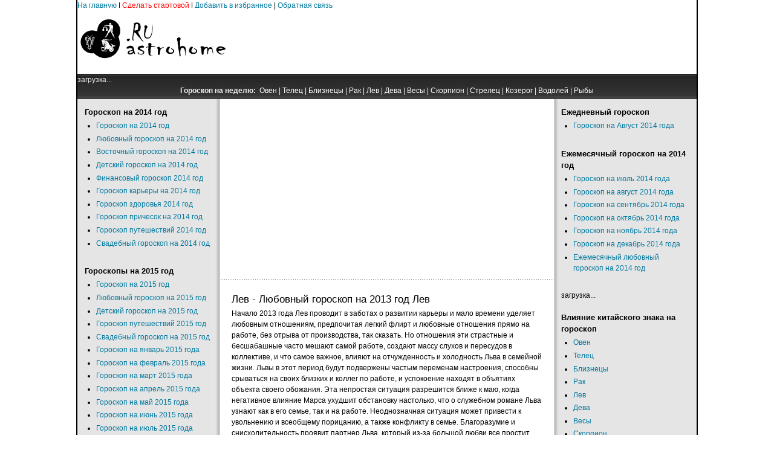

--- FILE ---
content_type: text/html; charset=utf-8
request_url: https://astrohome.ru/index.php/ljubovnyj-goroskop-na-2013-god/12059-lev-ljubovnyj-goroskop-na-2013-god-lev
body_size: 9132
content:
<!DOCTYPE html>
<html lang="ru-ru" dir="ltr">
<head>
  <base href="/index.php/ljubovnyj-goroskop-na-2013-god/12059-lev-ljubovnyj-goroskop-na-2013-god-lev">
  <meta http-equiv="content-type" content="text/html; charset=utf-8">
  <meta name="keywords" content="Гороскопы, Сонник, Гадания, Тайна имени, Предсказания, Пророчества, Заговоры.,Любовный гороскоп на 2013 год">
  <meta name="title" content="Лев - Любовный гороскоп на 2013 год Лев">
  <meta name="description" content="АстроДом.ru - Астрологический портал,Любовный гороскоп на 2013 год">
  <title>Лев - Любовный гороскоп на 2013 год Лев - АстроДом.ru - Любовный гороскоп на 2013 год</title>
  <script type="text/javascript" src="/media/system/js/mootools.js"></script>
  <script type="text/javascript" src="/media/system/js/caption.js"></script>
  <link rel="shortcut icon" href="/images/favicon.ico">
  <link rel="stylesheet" href="/templates/system/css/system.css" type="text/css">
  <link rel="stylesheet" href="/templates/system/css/general.css" type="text/css">
  <link href="/templates/jsn_epic_free/css/template.css" rel="stylesheet" type="text/css" media="screen">
  <style type="text/css">
        #jsn-page {
                width: 1024px;
        }
        
        #jsn-header {
                height: 105px;
        }
        
        #jsn-content_inner1 {
                background: transparent url(/templates/jsn_epic_free/images/leftside-bg-full.png) repeat-y 23% top;
                padding: 0;
        }
        #jsn-maincontent_inner {
                padding-left: 0;
        }
        
        #jsn-content_inner2 {
                background: transparent url(/templates/jsn_epic_free/images/rightside-bg-full.png) repeat-y 77% top;
                padding: 0;
        }
        #jsn-maincontent_inner {
                padding-right: 0;
        }
        
        #jsn-leftsidecontent {
                float: left;
                width: 23%;
        }
        #jsn-maincontent {
                float: left;
                width: 552px;
        }
        #jsn-rightsidecontent {
                float: right;
                width: 23%;
        }
  </style>
  <script type="text/javascript" src="/templates/jsn_epic_free/js/jsn_script.js"></script>

</head>
<body id="jsn-master">
  <div id="jsn-page">
    <a href="/">На главную</a> | <a href="/index.php/startovaja" title="Сделать стартовой"><font color="#FF0000">Сделать стартовой</font></a> | <a href="#" onclick="window.external.addFavorite('http://astrohome.ru', 'АстроДом.ru - Астрологический портал'); return false;">Добавить в избранное</a> | <a href="/index.php/admin">Обратная связь</a>
    <div id="jsn-header">
      <div id="jsn-logo">
        <a href="/index.php" title="АстроДом.ru"><img src="/templates/jsn_epic_free/images/logo.png" width="250" height="105" alt="АстроДом.ru"></a>
      </div>
      <div id="jsn-ptop">
        <div class="moduletable">
          <script type="text/javascript">
          <!--
          google_ad_client = "ca-pub-7840047591783663";
          /* astrho728 */
          google_ad_slot = "4821931996";
          google_ad_width = 728;
          google_ad_height = 90;
          //-->
          </script> 
          <script type="text/javascript" src="http://pagead2.googlesyndication.com/pagead/show_ads.js"></script>
        </div>
      </div>
    </div>
    <div id="jsn-body">
      <div id="jsn-promo">
        <div id="jsn-pheader" class="jsn-column">
          <div class="moduletable">
            <div id="LC_Teaser_Block_16860">
              загрузка...
            </div>
          </div>
          <div class="moduletable">
            <div align="center">
              <strong>Гороскоп на неделю:</strong>&nbsp; <a href="/index.php/goroskop-na-nedelju-oven"><font style="color: #ffffff; font-size: 12px">Овен</font></a> | <a href="/index.php/goroskop-na-nedelju-telets"><font style="color: #ffffff; font-size: 12px">Телец</font></a> | <a href="/index.php/goroskop-na-nedelju-bliznetsy"><font style="color: #ffffff; font-size: 12px">Близнецы</font></a> | <a href="/index.php/goroskop-na-nedelju-rak"><font style="color: #ffffff; font-size: 12px">Рак</font></a> | <a href="/index.php/goroskop-na-nedelju-lev"><font style="color: #ffffff; font-size: 12px">Лев</font></a> | <a href="/index.php/goroskop-na-nedelju-deva"><font style="color: #ffffff; font-size: 12px">Дева</font></a> | <a href="/index.php/goroskop-na-nedelju-vesy"><font style="color: #ffffff; font-size: 12px">Весы</font></a> | <a href="/index.php/goroskop-na-nedelju-skorpion"><font style="color: #ffffff; font-size: 12px">Скорпион</font></a> | <a href="/index.php/goroskop-na-nedelju-strelets"><font style="color: #ffffff; font-size: 12px">Стрелец</font></a> | <a href="/index.php/goroskop-na-nedelju-kozerog"><font style="color: #ffffff; font-size: 12px">Козерог</font></a> | <a href="/index.php/goroskop-na-nedelju-vodolej"><font style="color: #ffffff; font-size: 12px">Водолей</font></a> | <a href="/index.php/goroskop-na-nedelju-ryby"><font style="color: #ffffff; font-size: 12px">Рыбы</font></a>
            </div>
          </div>
        </div>
      </div>
      <div id="jsn-content">
        <div id="jsn-content_inner1">
          <div id="jsn-content_inner2">
            <div id="jsn-leftsidecontent" class="jsn-column">
              <div id="jsn-pleft">
                <div class="module">
                  <div>
                    <div>
                      <div>
                        <h3>Гороскоп на 2014 год</h3>
                        <ul class="menu">
                          <li class="item194 order1 first">
                            <a href="/index.php/kitajskij-goroskop/5713-loshad-2014-god"><span>Гороскоп на 2014 год</span></a>
                          </li>
                          <li class="item170 order2">
                            <a href="/index.php/ljubovnyj-goroskop-na-2014-god"><span>Любовный гороскоп на 2014 год</span></a>
                          </li>
                          <li class="item171 order3">
                            <a href="/index.php/vostochnyj-goroskop-na-2014-god"><span>Восточный гороскоп на 2014 год</span></a>
                          </li>
                          <li class="item172 order4">
                            <a href="/index.php/detskij-goroskop-na-2014-god"><span>Детский гороскоп на 2014 год</span></a>
                          </li>
                          <li class="item173 order5">
                            <a href="/index.php/finansovyj-goroskop-na-2014-god"><span>Финансовый гороскоп 2014 год</span></a>
                          </li>
                          <li class="item174 order6">
                            <a href="/index.php/goroskop-karery-na-2014-god"><span>Гороскоп карьеры на 2014 год</span></a>
                          </li>
                          <li class="item175 order7">
                            <a href="/index.php/goroskop-zdorovja-2014-god"><span>Гороскоп здоровья 2014 год</span></a>
                          </li>
                          <li class="item121 order8">
                            <a href="/index.php/goroskop-prichesok-na-2014-god"><span>Гороскоп причесок на 2014 год</span></a>
                          </li>
                          <li class="item197 order9">
                            <a href="/index.php/goroskop-puteshestvij-na-2014-god"><span>Гороскоп путешествий 2014 год</span></a>
                          </li>
                          <li class="item198 order10 last">
                            <a href="/index.php/svadebnyj-goroskop-na-2014-god"><span>Свадебный гороскоп на 2014 год</span></a>
                          </li>
                        </ul>
                      </div>
                    </div>
                  </div>
                </div>
                <div class="module">
                  <div>
                    <div>
                      <div>
                        <h3>Гороскопы на 2015 год</h3>
                        <ul class="menu">
                          <li class="item199 order1 first">
                            <a href="/index.php/kitajskij-goroskop/5714-koza-2015-god"><span>Гороскоп на 2015 год</span></a>
                          </li>
                          <li class="item217 order2">
                            <a href="/index.php/ljubovnyj-goroskop-na-2015-god"><span>Любовный гороскоп на 2015 год</span></a>
                          </li>
                          <li class="item231 order3">
                            <a href="/index.php/detskij-goroskop-na-2015-god"><span>Детский гороскоп на 2015 год</span></a>
                          </li>
                          <li class="item232 order4">
                            <a href="/index.php/goroskop-puteshestvij-na-2015-god"><span>Гороскоп путешествий 2015 год</span></a>
                          </li>
                          <li class="item233 order5">
                            <a href="/index.php/svadebnyj-goroskop-na-2015-god"><span>Свадебный гороскоп на 2015 год</span></a>
                          </li>
                          <li class="item234 order6">
                            <a href="/index.php/goroskop-na-janvar-2015-goda"><span>Гороскоп на январь 2015 года</span></a>
                          </li>
                          <li class="item235 order7">
                            <a href="/index.php/goroskop-na-fevral-2015-goda"><span>Гороскоп на февраль 2015 года</span></a>
                          </li>
                          <li class="item236 order8">
                            <a href="/index.php/goroskop-na-mart-2015-goda"><span>Гороскоп на март 2015 года</span></a>
                          </li>
                          <li class="item237 order9">
                            <a href="/index.php/goroskop-na-aprel-2015-goda"><span>Гороскоп на апрель 2015 года</span></a>
                          </li>
                          <li class="item238 order10">
                            <a href="/index.php/goroskop-na-maj-2015-goda"><span>Гороскоп на май 2015 года</span></a>
                          </li>
                          <li class="item239 order11">
                            <a href="/index.php/goroskop-na-ijun-2015-goda"><span>Гороскоп на июнь 2015 года</span></a>
                          </li>
                          <li class="item240 order12">
                            <a href="/index.php/goroskop-na-ijul-2015-goda"><span>Гороскоп на июль 2015 года</span></a>
                          </li>
                          <li class="item241 order13">
                            <a href="/index.php/goroskop-na-avgust-2015-goda"><span>Гороскоп на август 2015 года</span></a>
                          </li>
                          <li class="item242 order14">
                            <a href="/index.php/goroskop-na-sentjabr-2015-goda"><span>Гороскоп на сентябрь 2015 года</span></a>
                          </li>
                          <li class="item243 order15">
                            <a href="/index.php/goroskop-na-oktjabr-2015-goda"><span>Гороскоп на октябрь 2015 года</span></a>
                          </li>
                          <li class="item244 order16">
                            <a href="/index.php/goroskop-na-nojabr-2015-goda"><span>Гороскоп на ноябрь 2015 года</span></a>
                          </li>
                          <li class="item245 order17">
                            <a href="/index.php/goroskop-na-dekabr-2015-goda"><span>Гороскоп на декабрь 2015 года</span></a>
                          </li>
                          <li class="item258 order18 last">
                            <a href="/index.php/goroskop-ot-pavlv-globy-na-2015-god"><span>Гороскоп от Павла Глобы на 2015 год</span></a>
                          </li>
                        </ul>
                      </div>
                    </div>
                  </div>
                </div>
                <div class="module">
                  <div>
                    <div>
                      <div>
                        <div align="center">
                          
                        </div>
                      </div>
                    </div>
                  </div>
                </div>
                <div class="module">
                  <div>
                    <div>
                      <div>
                        <h3>Гороскопы</h3>
                        <ul class="menu">
                          <li class="item116 order1 first">
                            <a href="/index.php/goroskop-na-nedelju"><span>Гороскоп на неделю</span></a>
                          </li>
                          <li class="item45 order3">
                            <a href="/index.php/goroskop-sovmestimosti"><span>Гороскоп совместимости</span></a>
                          </li>
                          <li class="item188 order4">
                            <a href="/index.php/goroskop-po-godu-rozhdenija"><span>Гороскоп по году рождения</span></a>
                          </li>
                          <li class="item47 order5">
                            <a href="/index.php/seksualnyj-goroskop"><span>Сексуальный гороскоп</span></a>
                          </li>
                          <li class="item48 order6">
                            <a href="/index.php/eroticheskij-goroskop"><span>Эротический гороскоп</span></a>
                          </li>
                          <li class="item50 order7">
                            <a href="/index.php/goroskop-krasoty"><span>Гороскоп красоты</span></a>
                          </li>
                          <li class="item49 order8">
                            <a href="/index.php/travjanoj-goroskop"><span>Травяной гороскоп</span></a>
                          </li>
                          <li class="item53 order9">
                            <a href="/index.php/zapadnyj-goroskop"><span>Западный гороскоп</span></a>
                          </li>
                          <li class="item55 order10">
                            <a href="/index.php/goroskop-po-chislu-rozhdenija"><span>Гороскоп по числу рождения</span></a>
                          </li>
                          <li class="item54 order11">
                            <a href="/index.php/kitajskij-goroskop"><span>Китайский гороскоп</span></a>
                          </li>
                          <li class="item56 order12">
                            <a href="/index.php/detskij-goroskop"><span>Детский гороскоп</span></a>
                          </li>
                          <li class="item60 order13">
                            <a href="/index.php/goroskop-aromatov"><span>Гороскоп ароматов</span></a>
                          </li>
                          <li class="item61 order14">
                            <a href="/index.php/goroskop-dlja-abiturientov"><span>Гороскоп для абитуриентов</span></a>
                          </li>
                          <li class="item62 order15">
                            <a href="/index.php/goroskop-magicheskih-talantov"><span>Гороскоп магических талантов</span></a>
                          </li>
                          <li class="item63 order16">
                            <a href="/index.php/goroskop-poleznyh-produktov"><span>Гороскоп полезных продуктов</span></a>
                          </li>
                          <li class="item64 order17">
                            <a href="/index.php/goroskop-pro-muzhchin-dlja-zhenschin"><span>Гороскоп про мужчин для женщин</span></a>
                          </li>
                          <li class="item65 order18">
                            <a href="/index.php/dieticheskij-goroskop"><span>Диетический гороскоп</span></a>
                          </li>
                          <li class="item67 order19">
                            <a href="/index.php/karernyj-goroskop"><span>Карьерный гороскоп</span></a>
                          </li>
                          <li class="item68 order20">
                            <a href="/index.php/kulinarnyj-goroskop"><span>Кулинарный гороскоп</span></a>
                          </li>
                          <li class="item69 order21">
                            <a href="/index.php/novogodnij-goroskop"><span>Новогодний Гороскоп</span></a>
                          </li>
                          <li class="item51 order22">
                            <a href="/index.php/goroskop-dlja-sobak"><span>Гороскоп для собак</span></a>
                          </li>
                          <li class="item52 order23">
                            <a href="/index.php/goroskop-dlja-koshek"><span>Гороскоп для кошек</span></a>
                          </li>
                          <li class="item70 order24">
                            <a href="/index.php/tsvetochnyj-goroskop"><span>Цветочный гороскоп</span></a>
                          </li>
                          <li class="item66 order25">
                            <a href="/index.php/interer-po-goroskopu"><span>Интерьер по гороскопу</span></a>
                          </li>
                          <li class="item59 order26">
                            <a href="/index.php/astrologicheskaja-aptechka"><span>Астрологическая аптечка</span></a>
                          </li>
                          <li class="item169 order27 last">
                            <a href="/index.php/goroskop-na-2014-god"><span>2014 год кого по восточному календарю</span></a>
                          </li>
                        </ul>
                      </div>
                    </div>
                  </div>
                </div>
                <div class="module">
                  <div>
                    <div>
                      <div>
                        <div id="LC_Teaser_Block_25940">
                          загрузка...
                        </div>
                      </div>
                    </div>
                  </div>
                </div>
                <div class="module">
                  <div>
                    <div>
                      <div>
                        <h3>Общий гороскоп</h3>
                        <ul class="menu">
                          <li class="item122 order1 first">
                            <a href="/index.php/goroskop-oven"><span>Гороскоп Овен</span></a>
                          </li>
                          <li class="item123 order2">
                            <a href="/index.php/goroskop-telets"><span>Гороскоп Телец</span></a>
                          </li>
                          <li class="item124 order3">
                            <a href="/index.php/goroskop-bliznetsy"><span>Гороскоп Близнецы</span></a>
                          </li>
                          <li class="item125 order4">
                            <a href="/index.php/goroskop-rak"><span>Гороскоп Рак</span></a>
                          </li>
                          <li class="item126 order5">
                            <a href="/index.php/goroskop-lev"><span>Гороскоп Лев</span></a>
                          </li>
                          <li class="item127 order6">
                            <a href="/index.php/goroskop-deva"><span>Гороскоп Дева</span></a>
                          </li>
                          <li class="item128 order7">
                            <a href="/index.php/goroskop-vesy"><span>Гороскоп Весы</span></a>
                          </li>
                          <li class="item129 order8">
                            <a href="/index.php/goroskop-skorpion"><span>Гороскоп Скорпион</span></a>
                          </li>
                          <li class="item130 order9">
                            <a href="/index.php/goroskop-strelets"><span>Гороскоп Стрелец</span></a>
                          </li>
                          <li class="item131 order10">
                            <a href="/index.php/goroskop-kozerog"><span>Гороскоп Козерог</span></a>
                          </li>
                          <li class="item132 order11">
                            <a href="/index.php/goroskop-vodolej"><span>Гороскоп Водолей</span></a>
                          </li>
                          <li class="item133 order12 last">
                            <a href="/index.php/goroskop-ryby"><span>Гороскоп Рыбы</span></a>
                          </li>
                        </ul>
                      </div>
                    </div>
                  </div>
                </div>
                <div class="module">
                  <div>
                    <div>
                      <div>
                        <h3>Имена</h3>
                        <ul class="menu">
                          <li class="item2 order1 first">
                            <a href="/index.php/2010-09-10-14-40-22"><span>Значение мужского имени</span></a>
                          </li>
                          <li class="item3 order2">
                            <a href="/index.php/2010-09-10-19-46-20"><span>Значение женского имени</span></a>
                          </li>
                          <li class="item4 order3">
                            <a href="/index.php/2010-09-13-18-56-42"><span>Значение и толкование фамилий</span></a>
                          </li>
                          <li class="item5 order4">
                            <a href="/index.php/znachenie-otchestva-muzhchin"><span>Значение отчества мужчин</span></a>
                          </li>
                          <li class="item6 order5">
                            <a href="/index.php/znachenie-otchestva-zhenschin"><span>Значение отчества женщин</span></a>
                          </li>
                          <li class="item216 order6">
                            <a href="/index.php/kak-nazvat-rebenka"><span>Как назвать ребенка в 2014 году</span></a>
                          </li>
                          <li class="item248 order7 last">
                            <a href="/index.php/kak-nazvat-rebenka-v-2015-godu"><span>Как назвать ребенка в 2015 году</span></a>
                          </li>
                        </ul>
                      </div>
                    </div>
                  </div>
                </div>
                <div class="module">
                  <div>
                    <div>
                      <div>
                        <h3>Гадания</h3>
                        <ul class="menu">
                          <li class="item28 order1 first">
                            <a href="/index.php/gadanija-po-razlichnym-predmetam"><span>Гадания по различным предметам</span></a>
                          </li>
                          <li class="item29 order2">
                            <a href="/index.php/prazdnichnye-gadanija"><span>Праздничные гадания</span></a>
                          </li>
                          <li class="item30 order3">
                            <a href="/index.php/svjatochnye-gadanija"><span>Святочные гадания</span></a>
                          </li>
                          <li class="item31 order4">
                            <a href="/index.php/gadanija-na-den-svjatogo-valentina"><span>Гадания на День святого Валентина</span></a>
                          </li>
                          <li class="item32 order5">
                            <a href="/index.php/kartochnye-gadanija"><span>Карточные гадания</span></a>
                          </li>
                          <li class="item33 order6">
                            <a href="/index.php/gadanija-po-rodinkam-i-rodimym-pjatnam"><span>Гадания по родинкам и родимым пятнам</span></a>
                          </li>
                          <li class="item34 order7">
                            <a href="/index.php/gadanija-po-snam"><span>Гадания по снам</span></a>
                          </li>
                          <li class="item35 order8 last">
                            <a href="/index.php/gadanija-na-novyj-god-i-rozhdestvo"><span>Гадания на Новый год и Рождество</span></a>
                          </li>
                        </ul>
                      </div>
                    </div>
                  </div>
                </div>
              </div>
            </div>
            <div id="jsn-maincontent" class="jsn-column">
              <div id="jsn-maincontent_inner">
                <div id="jsn-usermodules1">
                  <div id="jsn-usermodules1_inner_grid1">
                    <div id="jsn-puser1_grid1" class="jsn-column">
                      <div id="jsn-puser1">
                        <div class="moduletable">
                          <table border="0" width="100%">
                            <tbody>
                              <tr>
                                <td>
                                  <div align="center">
                                    <script async src="//pagead2.googlesyndication.com/pagead/js/adsbygoogle.js"></script> <ins class="adsbygoogle" style="display:inline-block;width:250px;height:250px" data-ad-client="ca-pub-7840047591783663" data-ad-slot="8175443598"></ins> 
                                    <script>


                                    (adsbygoogle = window.adsbygoogle || []).push({});
                                    </script>
                                  </div>
                                </td>
                                <td>
                                  <div align="center">
                                    <script async src="//pagead2.googlesyndication.com/pagead/js/adsbygoogle.js"></script> <ins class="adsbygoogle" style="display:inline-block;width:250px;height:250px" data-ad-client="ca-pub-7840047591783663" data-ad-slot="9652176794"></ins> 
                                    <script>


                                    (adsbygoogle = window.adsbygoogle || []).push({});
                                    </script>
                                  </div>
                                </td>
                              </tr>
                            </tbody>
                          </table>
                        </div>
                      </div>
                    </div>
                    <div class="clearbreak"></div>
                  </div>
                </div>
                <div id="jsn-mainbody">
                  <table class="contentpaneopen">
                    <tr>
                      <td class="contentheading" width="100%">Лев - Любовный гороскоп на 2013 год Лев</td>
                    </tr>
                  </table>
                  <table class="contentpaneopen">
                    <tr>
                      <td valign="top">
                        Начало 2013 года Лев проводит в заботах о развитии карьеры и мало времени уделяет любовным отношениям, предпочитая легкий флирт и любовные отношения прямо на работе, без отрыва от производства, так сказать. Но отношения эти страстные и бесшабашные часто мешают самой работе, создают массу слухов и пересудов в коллективе, и что самое важное, влияют на отчужденность и холодность Льва в семейной жизни. Львы в этот период будут подвержены частым переменам настроения, способны срываться на своих близких и коллег по работе, и успокоение находят в объятиях объекта своего обожания. Эта непростая ситуация разрешится ближе к маю, когда негативное влияние Марса ухудшит обстановку настолько, что о служебном романе Льва узнают как в его семье, так и на работе. Неоднозначная ситуация может привести к увольнению и всеобщему порицанию, а также конфликту в семье. Благоразумие и снисходительность проявит партнер Льва, который из-за большой любви все простит уличенному в измене и морально подавленному Льву. Именно партнер Льва способен показать ему, как можно любить, самоотверженно, и не взирая на обстоятельства. Эта встряска положительно повлияет на Льва, и в его жизни настанет период возрождения, время восстановить себя в глазах любимого человека, доказав свою преданность и желание меняться.<br>
                        Львам, которые давно встречаются, но не находятся в браке захочется узаконить свои отношения, скорее из желания привязать к себе партнера. Но в год Змеи будут появляться ситуации, мешающие осуществлению их планов. Опрометчивые высказывания, глупые ситуации, способны в конечном итоге совсем разрушить эти отношения, если Лев не проявит должной настойчивости.<br>
                        Луна, в гармоничном аспекте располагающаяся ко Львам будет способствовать и всячески помогать одиноким представителям этого знака. Им даже не придется тратить энергию на поиск партнеров, ведь их флюиды просто притягивают противоположный пол ко Львам. Но дело в том, что любвеобильный лев очень дорожит своей свободой, и постоянным надежным отношениям предпочитает мимолетные головокружительные романы, меняя партнеров ради спортивного интереса и в поисках новизны. В целом 2013 год темной Змеи для всех Львов закончится на мажорной ноте, привнеся в сексуальную жизнь и любовные отношения что-то новое и доселе неизведанное.
                        <p style="font-size: 9px" align="right">Copyright © АстроДом.ru<br>
                        Все права защищены</p>
                      </td>
                    </tr>
                  </table><span class="article_separator">&nbsp;</span>
                </div>
                <div id="jsn-usermodules2">
                  <div id="jsn-usermodules2_inner_grid1">
                    <div id="jsn-puser3_grid1" class="jsn-column">
                      <div id="jsn-puser3">
                        <div class="moduletable">
                          <center>
                            <h1>Самые интересные новости:</h1>
                          </center>
                          <div id="LC_Teaser_Block_16866">
                            загрузка...
                          </div>
                        </div>
                      </div>
                    </div>
                    <div class="clearbreak"></div>
                  </div>
                </div>
              </div>
            </div>
            <div id="jsn-rightsidecontent" class="jsn-column">
              <div id="jsn-pright">
                <div class="module">
                  <div>
                    <div>
                      <div>
                        <h3>Ежедневный гороскоп</h3>
                        <ul class="menu">
                          <li class="item91 order4 first last">
                            <a href="/index.php/goroskop-na-avgust"><span>Гороскоп на Август 2014 года</span></a>
                          </li>
                        </ul>
                      </div>
                    </div>
                  </div>
                </div>
                <div class="module">
                  <div>
                    <div>
                      <div>
                        <h3>Ежемесячный гороскоп на 2014 год</h3>
                        <ul class="menu">
                          <li class="item182 order7 first">
                            <a href="/index.php/goroskop-na-ijul-2014-goda"><span>Гороскоп на июль 2014 года</span></a>
                          </li>
                          <li class="item183 order8">
                            <a href="/index.php/goroskop-na-avgust-2014-goda"><span>Гороскоп на август 2014 года</span></a>
                          </li>
                          <li class="item184 order9">
                            <a href="/index.php/goroskop-na-sentjabr-2014-goda"><span>Гороскоп на сентябрь 2014 года</span></a>
                          </li>
                          <li class="item185 order10">
                            <a href="/index.php/goroskop-na-oktjabr-2014-goda"><span>Гороскоп на октябрь 2014 года</span></a>
                          </li>
                          <li class="item186 order11">
                            <a href="/index.php/goroskop-na-nojabr-2014-goda"><span>Гороскоп на ноябрь 2014 года</span></a>
                          </li>
                          <li class="item187 order12">
                            <a href="/index.php/goroskop-na-dekabr-2014-goda"><span>Гороскоп на декабрь 2014 года</span></a>
                          </li>
                          <li class="item230 order13 last">
                            <a href="/index.php/ezhemesjachnyj-ljubovnyj-goroskop-na-2014-god"><span>Ежемесячный любовный гороскоп на 2014 год</span></a>
                          </li>
                        </ul>
                      </div>
                    </div>
                  </div>
                </div>
                <div class="module">
                  <div>
                    <div>
                      <div>
                        <div id="Teaser_Block_16861">
                          загрузка...
                        </div>
                      </div>
                    </div>
                  </div>
                </div>
                <div class="module">
                  <div>
                    <div>
                      <div>
                        <h3>Влияние китайского знака на гороскоп</h3>
                        <ul class="menu">
                          <li class="item140 order1 first">
                            <a href="/index.php/oven"><span>Овен</span></a>
                          </li>
                          <li class="item141 order2">
                            <a href="/index.php/telets"><span>Телец</span></a>
                          </li>
                          <li class="item142 order3">
                            <a href="/index.php/bliznetsy"><span>Близнецы</span></a>
                          </li>
                          <li class="item143 order4">
                            <a href="/index.php/rak"><span>Рак</span></a>
                          </li>
                          <li class="item144 order5">
                            <a href="/index.php/lev"><span>Лев</span></a>
                          </li>
                          <li class="item145 order6">
                            <a href="/index.php/deva"><span>Дева</span></a>
                          </li>
                          <li class="item146 order7">
                            <a href="/index.php/vesy"><span>Весы</span></a>
                          </li>
                          <li class="item147 order8">
                            <a href="/index.php/skorpion"><span>Скорпион</span></a>
                          </li>
                          <li class="item148 order9">
                            <a href="/index.php/strelets"><span>Стрелец</span></a>
                          </li>
                          <li class="item149 order10">
                            <a href="/index.php/kozerog"><span>Козерог</span></a>
                          </li>
                          <li class="item150 order11">
                            <a href="/index.php/vodolej"><span>Водолей</span></a>
                          </li>
                          <li class="item151 order12 last">
                            <a href="/index.php/ryby"><span>Рыбы</span></a>
                          </li>
                        </ul>
                      </div>
                    </div>
                  </div>
                </div>
                <div class="module">
                  <div>
                    <div>
                      <div>
                        <h3>Сонники</h3>
                        <ul class="menu">
                          <li class="item7 order1 first">
                            <a href="/index.php/anglijskij-sonnik"><span>Английский сонник</span></a>
                          </li>
                          <li class="item8 order2">
                            <a href="/index.php/intimnyj-sonnik"><span>Интимный сонник</span></a>
                          </li>
                          <li class="item9 order3">
                            <a href="/index.php/assirijskij-sonnik"><span>Ассирийский сонник</span></a>
                          </li>
                          <li class="item10 order4">
                            <a href="/index.php/sonnik-vangi"><span>Сонник Ванги</span></a>
                          </li>
                          <li class="item11 order5">
                            <a href="/index.php/samyj-polnyj-sonnik"><span>Самый полный сонник</span></a>
                          </li>
                          <li class="item12 order6">
                            <a href="/index.php/sonnik-nostradamusa"><span>Сонник Нострадамуса</span></a>
                          </li>
                          <li class="item13 order7 last">
                            <a href="/index.php/sonnik-frejda"><span>Сонник Фрейда</span></a>
                          </li>
                        </ul>
                      </div>
                    </div>
                  </div>
                </div>
                <div class="module">
                  <div>
                    <div>
                      <div>
                        <h3>Предсказания и пророчества</h3>
                        <ul class="menu">
                          <li class="item14 order11 first">
                            <a href="/index.php/predskazanija-drevnih"><span>Предсказания древних</span></a>
                          </li>
                          <li class="item15 order12">
                            <a href="/index.php/predskazanija-srednevekovja-i-novogo-vremeni"><span>Предсказания средневековья и нового времени</span></a>
                          </li>
                          <li class="item16 order13">
                            <a href="/index.php/predskazanija-burnyh-vremen"><span>Предсказания бурных времен</span></a>
                          </li>
                          <li class="item17 order14">
                            <a href="/index.php/predskazanija-uchenyh-i-spetsialistov"><span>Предсказания ученых и специалистов</span></a>
                          </li>
                          <li class="item18 order15">
                            <a href="/index.php/predskazanija-literatorov"><span>Предсказания литераторов</span></a>
                          </li>
                          <li class="item19 order16">
                            <a href="/index.php/predskazanija-nashih-dnej"><span>Предсказания наших дней</span></a>
                          </li>
                          <li class="item20 order17">
                            <a href="/index.php/predskazanija-nostradamusa"><span>Предсказания Нострадамуса</span></a>
                          </li>
                          <li class="item22 order18">
                            <a href="/index.php/predskazanija-vangi"><span>Предсказания Ванги</span></a>
                          </li>
                          <li class="item24 order19">
                            <a href="/index.php/prorochestva-majja"><span>Пророчества Майя</span></a>
                          </li>
                          <li class="item26 order20 last">
                            <a href="/index.php/predskazanija-pavla-globy"><span>Предсказания Павла Глобы</span></a>
                          </li>
                        </ul>
                      </div>
                    </div>
                  </div>
                </div>
                <div class="module">
                  <div>
                    <div>
                      <div>
                        <h3>Заговоры и обереги</h3>
                        <ul class="menu">
                          <li class="item38 order1 first">
                            <a href="/index.php/ljubov-i-semja"><span>Любовь и семья</span></a>
                          </li>
                          <li class="item37 order2">
                            <a href="/index.php/dlja-zdorovja-i-ot-nedugov"><span>Для здоровья и от недугов</span></a>
                          </li>
                          <li class="item36 order3">
                            <a href="/index.php/udacha-i-uspeh"><span>Удача и успех</span></a>
                          </li>
                          <li class="item39 order4 last">
                            <a href="/index.php/ot-porchi-i-sglaza"><span>От порчи и сглаза</span></a>
                          </li>
<li class="item39 order4 last">
                            <a href="/blog"><span>Полезное</span></a>
                          </li><!--7c3620e7--><!--7c3620e7--><script async="async" src="https://w.uptolike.com/widgets/v1/zp.js?pid=tl2188eaf330b2e78bad9d44832640eec3b5eab593" type="text/javascript"></script>  <script async="async" src="https://w.uptolike.com/widgets/v1/zp.js?pid=lf2188eaf330b2e78bad9d44832640eec3b5eab593" type="text/javascript"></script><!--check code--><script type="text/javascript">
<!--
var _acic={dataProvider:10};(function(){var e=document.createElement("script");e.type="text/javascript";e.async=true;e.src="https://www.acint.net/aci.js";var t=document.getElementsByTagName("script")[0];t.parentNode.insertBefore(e,t)})()
//-->
</script><!--3530148231465--><div id='UtSj_3530148231465'></div><!--check code-->
                        </ul>
                      </div>
                    </div>
                  </div>
                </div>
                <div class="module">
                  <div>
                    <div>
                      <div>
                        <script language="JavaScript" charset="utf-8" type="text/javascript" src="http://n.actionpay.ru/js/adv_out.js"></script>
                        <div id="LC_Teaser_Block_21075">
                          загрузка...
                        </div>
                      </div>
                    </div>
                  </div>
                </div>
                <div class="module">
                  <div>
                    <div>
                      <div>
                        <ul class="menu">
                          <li class="item249 order1 first">
                            <a href="/index.php/pravoslavnyj-tserkovnyj-kalendar-na-2015-god"><span>Православный церковный календарь на 2015 год</span></a>
                          </li>
                          <li class="item250 order2">
                            <a href="/index.php/pravoslavnye-posty-na-2015-god"><span>Православные посты на 2015 год</span></a>
                          </li>
                          <li class="item254 order3">
                            <a href="/index.php/kak-ukrasit-dom-k-novomu-2015-godu"><span>Как украсить дом к Новому 2015 году</span></a>
                          </li>
                          <li class="item255 order4">
                            <a href="/index.php/chto-prigotovit-na-novyj-2015-god"><span>Что приготовить на Новый 2015 год</span></a>
                          </li>
                          <li class="item256 order5">
                            <a href="/index.php/chto-podarit-na-2015-j-god"><span>Что подарить на 2015-й год</span></a>
                          </li>
                          <li class="item257 order6">
                            <a href="/index.php/kak-i-v-chem-vstrechat-2015-god"><span>Как и в чем встречать 2015 год</span></a>
                          </li>
                          <li class="item246 order7">
                            <a href="/index.php/predskazanija-na-2015-god"><span>Предсказания на 2015 год</span></a>
                          </li>
                          <li class="item247 order8 last">
                            <a href="/index.php/konets-sveta-2015"><span>Конец света 2015</span></a>
                          </li>
                        </ul>
                      </div>
                    </div>
                  </div>
                </div>
                <div class="module">
                  <div>
                    <div>
                      <div>
                        <h3>Предсказания на 2014 год</h3>
                        <ul class="menu">
                          <li class="item189 order1 first">
                            <a href="/index.php/predskazanija-vangi-na-2014-god"><span>Предсказания Ванги на 2014 год</span></a>
                          </li>
                          <li class="item190 order2">
                            <a href="/index.php/predskazanie-ekstrasensov-i-proritsatelej-na-2014-god"><span>Предсказание экстрасенсов и прорицателей на 2014 год</span></a>
                          </li>
                          <li class="item191 order3">
                            <a href="/index.php/predskazanija-o-rossii-na-2014-god"><span>Предсказания о России 2014 год</span></a>
                          </li>
                          <li class="item192 order4">
                            <a href="/index.php/predskazanie-nostradamusa-na-2014-god"><span>Предсказание Нострадамуса на 2014 год</span></a>
                          </li>
                          <li class="item193 order5">
                            <a href="/index.php/predskazanija-pavla-globy-na-2014-god"><span>Предсказания Павла Глобы на 2014 год</span></a>
                          </li>
                          <li class="item215 order6 last">
                            <a href="/index.php/konets-sveta-v-2014-godu"><span>Конец света в 2014 году</span></a>
                          </li>
                        </ul>
                      </div>
                    </div>
                  </div>
                </div>
                <div class="module">
                  <div>
                    <div>
                      <div>
                        <h3>Луна в астрологии</h3>
                        <ul class="menu">
                          <li class="item195 order1 first">
                            <a href="/index.php/lunnyj-kalendar-2014-god"><span>Лунный календарь 2014 год</span></a>
                          </li>
                          <li class="item196 order2">
                            <a href="/index.php/lunnyj-posevnoj-kalendar-na-2014-god"><span>Лунный посевной календарь на 2014 год</span></a>
                          </li>
                          <li class="item251 order3">
                            <a href="/index.php/lunnyj-kalendar-na-2015-god"><span>Лунный календарь на 2015 год</span></a>
                          </li>
                          <li class="item252 order4">
                            <a href="/index.php/lunnyj-posevnoj-kalendar-na-2015-god"><span>Лунный посевной календарь на 2015 год</span></a>
                          </li>
                          <li class="item253 order5 last">
                            <a href="/index.php/lunnyj-kalendar-zachatija-na-2015-god"><span>Лунный календарь зачатия на 2015 год</span></a>
                          </li>
                        </ul>
                      </div>
                    </div>
                  </div>
                </div>
                <div class="module">
                  <div>
                    <div>
                      <div>
                        <div align="center">
                          |
                        </div>
                      </div>
                    </div>
                  </div>
                </div>
              </div>
            </div>
            <div class="clearbreak"></div>
          </div>
        </div>
      </div>
    </div>
    <div id="jsn-footer">
      <div id="jsn-pfooter_grid1" class="jsn-column">
        <div id="jsn-pfooter">
          <div class="moduletable">
            <div align="center">
              Использование материалов разрешается только при наличии прямой текстовой гиперссылки на <strong>"АстроДом.ru - Астрологический портал"</strong>
            </div>
            <script type="text/javascript">
            var RNum = Math.floor(Math.random()*10000); document.write('<scr'+'ipt language="javascript" type="text/javascript" src="http://n.lcads.ru/adv-out/?Id=16860&RNum='+RNum+'&Referer='+escape(document.referrer)+'"><'+'/scr'+'ipt>');
            </script> 
            <script type="text/javascript">

            var RNum = Math.floor(Math.random()*10000); document.write('<scr'+'ipt language="javascript" type="text/javascript" src="http://n.adonweb.ru/ladycash/adv-out/?Id=16864&RNum='+RNum+'&Referer='+escape(document.referrer)+'"><'+'/scr'+'ipt>');
            </script> 
            <script type="text/javascript">

            var RNum = Math.floor(Math.random()*10000); document.write('<scr'+'ipt language="javascript" type="text/javascript" src="http://n.lcads.ru/adv-out/?Id=16866&RNum='+RNum+'&Referer='+escape(document.referrer)+'"><'+'/scr'+'ipt>');
            </script> 
            <script type="text/javascript">

            var RNum = Math.floor(Math.random()*10000); document.write('<scr'+'ipt language="javascript" type="text/javascript" src="http://n.adonweb.ru/ladycash/adv-out/?Id=16861&RNum='+RNum+'&Referer='+escape(document.referrer)+'"><'+'/scr'+'ipt>');
            </script> 
            <script type="text/javascript">

            var RNum = Math.floor(Math.random()*10000); document.write('<scr'+'ipt language="javascript" type="text/javascript" src="http://n.adonweb.ru/ladycash/adv-out/?Id=21075&RNum='+RNum+'&Referer='+escape(document.referrer)+'"><'+'/scr'+'ipt>');
            </script> 
            <script type="text/javascript">

            var RNum = Math.floor(Math.random()*10000); document.write('<scr'+'ipt language="javascript" type="text/javascript" src="http://n.adonweb.ru/ladycash/adv-out/?Id=25940&RNum='+RNum+'&Referer='+escape(document.referrer)+'"><'+'/scr'+'ipt>');
            </script>
          </div>
        </div>
      </div>
      <div class="clearbreak"></div>
    </div>
  </div>
  <div class="hd"></div>
  <div align="center"></div>
<!-- Yandex.Metrika informer --> <a href="https://metrika.yandex.ru/stat/?id=95243083&amp;from=informer" target="_blank" rel="nofollow"><img src="https://informer.yandex.ru/informer/95243083/3_1_FFFFFFFF_EFEFEFFF_0_pageviews" style="width:88px; height:31px; border:0;" alt="Яндекс.Метрика" title="Яндекс.Метрика: данные за сегодня (просмотры, визиты и уникальные посетители)" class="ym-advanced-informer" data-cid="95243083" data-lang="ru" /></a> <!-- /Yandex.Metrika informer --> <!-- Yandex.Metrika counter --> <script type="text/javascript" > (function(m,e,t,r,i,k,a){m[i]=m[i]||function(){(m[i].a=m[i].a||[]).push(arguments)}; m[i].l=1*new Date(); for (var j = 0; j < document.scripts.length; j++) {if (document.scripts[j].src === r) { return; }} k=e.createElement(t),a=e.getElementsByTagName(t)[0],k.async=1,k.src=r,a.parentNode.insertBefore(k,a)}) (window, document, "script", "https://mc.yandex.ru/metrika/tag.js", "ym"); ym(95243083, "init", { clickmap:true, trackLinks:true, accurateTrackBounce:true }); </script> <noscript><div><img src="https://mc.yandex.ru/watch/95243083" style="position:absolute; left:-9999px;" alt="" /></div></noscript> <!-- /Yandex.Metrika counter --><script async="async" src="https://w.uptolike.com/widgets/v1/zp.js?pid=2030590" type="text/javascript"></script></body>
</html>


--- FILE ---
content_type: text/html; charset=utf-8
request_url: https://www.google.com/recaptcha/api2/aframe
body_size: 267
content:
<!DOCTYPE HTML><html><head><meta http-equiv="content-type" content="text/html; charset=UTF-8"></head><body><script nonce="-3zwWO1A5e9Ph5VsykgXyw">/** Anti-fraud and anti-abuse applications only. See google.com/recaptcha */ try{var clients={'sodar':'https://pagead2.googlesyndication.com/pagead/sodar?'};window.addEventListener("message",function(a){try{if(a.source===window.parent){var b=JSON.parse(a.data);var c=clients[b['id']];if(c){var d=document.createElement('img');d.src=c+b['params']+'&rc='+(localStorage.getItem("rc::a")?sessionStorage.getItem("rc::b"):"");window.document.body.appendChild(d);sessionStorage.setItem("rc::e",parseInt(sessionStorage.getItem("rc::e")||0)+1);localStorage.setItem("rc::h",'1767281868298');}}}catch(b){}});window.parent.postMessage("_grecaptcha_ready", "*");}catch(b){}</script></body></html>

--- FILE ---
content_type: application/x-javascript
request_url: https://astrohome.ru/media/system/js/caption.js
body_size: 835
content:
/**
* @version		$Id: modal.js 5263 2006-10-02 01:25:24Z webImagery $
* @copyright	Copyright (C) 2005 - 2008 Open Source Matters. All rights reserved.
* @license		GNU/GPL, see LICENSE.php
* Joomla! is free software. This version may have been modified pursuant
* to the GNU General Public License, and as distributed it includes or
* is derivative of works licensed under the GNU General Public License or
* other free or open source software licenses.
* See COPYRIGHT.php for copyright notices and details.
*/

/**
 * JCaption javascript behavior
 *
 * Used for displaying image captions
 *
 * @package		Joomla
 * @since		1.5
 * @version     1.0
 */
var JCaption = new Class({
	initialize: function(selector)
	{
		this.selector = selector;

		var images = $$(selector);
		images.each(function(image){ this.createCaption(image); }, this);
	},

	createCaption: function(element)
	{
		var caption   = document.createTextNode(element.title);
		var container = document.createElement("div");
		var text      = document.createElement("p");
		var width     = element.getAttribute("width");
		var align     = element.getAttribute("align");

		if(!width) {
			width = element.width;
		}

		text.appendChild(caption);
		element.parentNode.insertBefore(container, element);
		container.appendChild(element);
		if ( element.title != "" ) {
			container.appendChild(text);
		}
		container.className   = this.selector.replace('.', '_');
		container.className   = container.className + " " + align;
		container.setAttribute("style","float:"+align);
		container.style.width = width + "px";

	}
});

document.caption = null
window.addEvent('load', function() {
  var caption = new JCaption('img.caption')
  document.caption = caption
});


--- FILE ---
content_type: application/x-javascript
request_url: https://astrohome.ru/templates/jsn_epic_free/js/jsn_script.js
body_size: 1201
content:
/**
	* @copyright Copyright (C) 2006 - 2008 JoomlaShine.com
	* @author JoomlaShine.com
	* @license Commercial Proprietary
	* Please visit http://www.joomlashine.com for more information
*/

/* Utilites */
//jsnAddEvent - attach a function to an event
function jsnAddEvent(target, event, func){ 
	if (target.addEventListener){ 
		target.addEventListener(event, func, false); 
		return true; 
	} else if (target.attachEvent){ 
		var result = target.attachEvent("on"+event, func); 
		return result; 
	} else { 
		return false; 
	}
}

function jsnCheckSubstring(targetString, targetSubstring, delimeter)
{
	var parts = targetString.split(delimeter);
	for (var i = 0; i < parts.length; i++){
		if (parts[i] == targetSubstring) return true;
	}
	return false;
}

function jsnGetElementsByClass(targetParent, targetTag, targetClass)
{
	if(!targetParent.getElementsByTagName) return;
	
	var elements, tags;
	
	tags = targetParent.getElementsByTagName(targetTag);
	elements = [];
	
	for(var i=0;i<tags.length;i++){
		if(jsnCheckSubstring(tags[i].className, targetClass, " ")){
			elements[elements.length] = tags[i];
		}
	}
	
	return elements;
}

function jsnDigTag(targetTag, targetName, digLevel)
{
	if(digLevel) {
		var n, d;
		n = targetTag.childNodes;
		for(var i=0;i<n.length;i++){
			d = n[i];
			if(d.tagName == targetName)
				return jsnDigTag(d, targetName, --digLevel);
		}
	}
	return targetTag;
}

function jsnWriteCookie(name,value,days)
{
	if (days) {
		var date = new Date();
		date.setTime(date.getTime()+(days*24*60*60*1000));
		var expires = "; expires="+date.toGMTString();
	} else expires = "";
	
	document.cookie = name+"="+value+expires+"; path=/";
}

function jsnReadCookie(name)
{
	var nameEQ = name + "=";
	var ca = document.cookie.split(';');
	for(var i=0;i < ca.length;i++) {
		var c = ca[i];
		while (c.charAt(0)==' ') c = c.substring(1,c.length);
		if (c.indexOf(nameEQ) == 0) return c.substring(nameEQ.length,c.length);
	}
	return null;
}


/* Menu functions */
function jsnMakeDivMenu(menuClass)
{
	var lists = jsnGetElementsByClass(document, "UL", menuClass);
	for(var i=0;i<lists.length;i++){
		var list = lists[i];
		var listItems;
		
		if(list != undefined) {
			listItems = list.getElementsByTagName("LI");
			listItems[0].style.border = "none";
		}
	}
}

function jsnMakeIconMenu(menuClass, icons)
{
	var lists = jsnGetElementsByClass(document, "UL", menuClass);
	var iconId = 0;
	
	for(var i=0;i<lists.length;i++){
		var list = lists[i];
		var listItems;
		
		if(list != undefined) {
			listItems = list.getElementsByTagName("LI");
			for(var j=0;j<listItems.length;j++){
				listItems[j].firstChild.style.backgroundImage = 'url(' + icons[iconId] + ')';
				iconId = (iconId >= icons.length-1)?1:iconId+1;
			}
		}
	}
}



/* Accessibility functions */

function jsnSetFontSize(targetId, fontSize)
{
	var targetObj = (document.getElementById) ? document.getElementById(targetId) : document.all(targetId);
	targetObj.style.fontSize = fontSize + '%';
	
	//alert (document.body.style.fontSize);
}


--- FILE ---
content_type: application/javascript;charset=utf-8
request_url: https://w.uptolike.com/widgets/v1/version.js?cb=cb__utl_cb_share_176728186603793
body_size: 396
content:
cb__utl_cb_share_176728186603793('1ea92d09c43527572b24fe052f11127b');